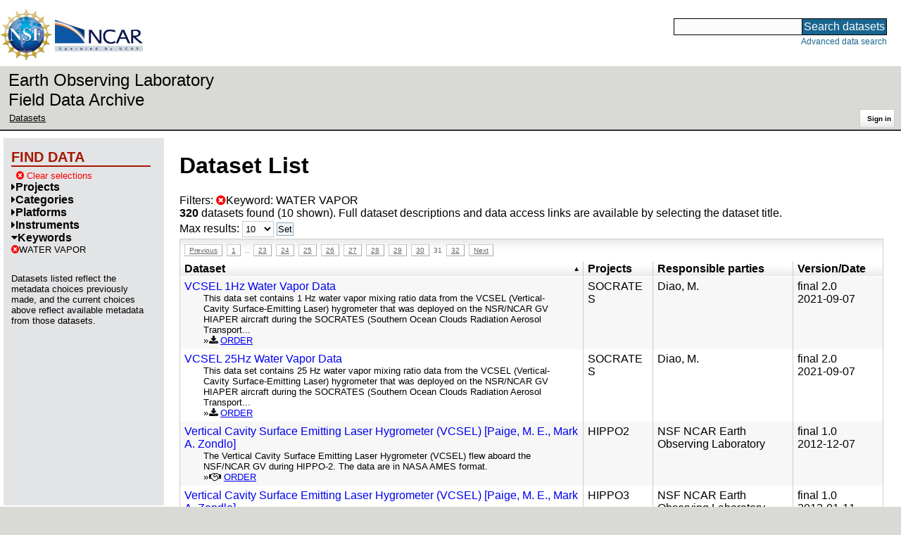

--- FILE ---
content_type: text/html;charset=utf-8
request_url: https://data.eol.ucar.edu/dataset/list?gcmdScienceKeyword=469&max=10&offset=300&order=asc&sort=title&list=gcmdScienceKeyword
body_size: 39326
content:
<!DOCTYPE HTML PUBLIC "-//W3C//DTD HTML 4.01 Transitional//EN" "http://www.w3.org/TR/html4/loose.dtd">
<html>
<head>
        <meta http-equiv="Content-Type" content="text/html; charset=utf-8">
        <meta http-equiv="Content-Style-Type" content="text/css">
        <link href="/static/b2odXeM844X3il6a1cBt1NkPEgt5bNdUKrM37ElO5Pn.ico" rel="shortcut icon" />
        <link rel="home" href="https://data.eol.ucar.edu/home/index" title="NSF NCAR EOL data archive home page" />
        <link rel="search" href="https://data.eol.ucar.edu/dataset/search" title="Search for data in the NSF NCAR EOL archive" />

        

        
        

        <script src="/static/t5OGphSUjwdNOoxNKgdRTTh1RBtmzhMXxHDYYeR4lYj.js" type="text/javascript" ></script>
<link href="/static/jh6NYHH9IUNRYIWVy8n35sWRIbNs8lAGRTdTUkyRTMZ.css" type="text/css" rel="stylesheet" media="screen, projection" />
<script src="/static/12s404mdgRacL7Nog2gnda7R2MI6KrsH0IOdKAga8d8.js" type="text/javascript" ></script>
<script src="/static/umdOcrisXiLpUULFstdfGTCV3FMmPnlidVrt1n1IXWI.js" type="text/javascript" ></script>
<script src="/static/WVIfYwFFw9Aod8hQ0aU1gbaDtFGx2TNocCmJNCbirQD.js" type="text/javascript" ></script>
<link href="/static/Bp0xEpwpMz3gTcZ17X7uroRGkEtdgvbtSQW0zXuGLwc.css" type="text/css" rel="stylesheet" media="screen, projection" />

<link href="/static/AeCalxMCGpEpWFZLgxjqKwVMPG78OstR8YQRpQ6Qs2Y.css" type="text/css" rel="stylesheet" media="screen, projection" />


<script type="text/javascript">
    var validsBaseUrl = '/dataset/listKeywords?gcmdScienceKeyword=469';
    var exploreBaseUrl = '/dataset/list?gcmdScienceKeyword=469&max=10&offset=300&order=asc&sort=title&list=gcmdScienceKeyword';

  $(document).ready(function() {
    /* moved to prefetch in controller; test remains awaiting full testing */
    if ( true &&
         ('' != '')
       ) getToggleKeywords('',validsBaseUrl);

    setupNavmenuEtc(exploreBaseUrl);
    $('.explore-valid').click({baseUrl: validsBaseUrl}, getKeywordsForClick);
  });
</script>

        <script type="text/javascript">
            $(document).ready(function() {
              $('input#searchInput').autocomplete({
                minLength: 3,
                position: { my: "right top", at: "right bottom" },
                source: "/dataset/asearch",
                select: function(event, ui) {
                    $("#searchInput").val(ui.item.value);
                    $("#searchForm").submit();
                    },
                open: function(event, ui) { $(".ui-autocomplete").css("z-index", 999); },
                });
            });
        </script>

        
        
        
        
        
        

        
        <title>NSF NCAR EOL data archive -- Dataset List</title>

        
        <meta http-equiv="Content-Type" content="text/html; charset=UTF-8"/>
        <meta name="layout" content="main"/>
        
        
    
</head>
<body>
<a class="hiddenStructure" accesskey="1" href="#data_content">Skip to data content</a>
<a class="hiddenStructure" accesskey="2" href="#data_search">Skip to data search</a>
<div class="visualClear"></div>
<div id="eolheader">

    <div id="logo-floater">
        <a href="https://nsf.gov/"><img id="nsf-logo" class="logo-header"
         src="/static/q52lPtYCHYsr4lSgqBuZgdi1MxPuWYJ186Aoz7FPOMD.gif"
         alt="NSF" /></a>
        <a href="https://ncar.ucar.edu/"><img id="ncar-logo" class="logo-header"
         src="/static/SM0rSba7Wy3bKESHJN1JjxyeAacJ7czxZYOQlD3kQzM.png"
         alt="NCAR" /></a>
    </div>

    <div class="region-header">
     <div id="searchbox"><a class="hiddenStructure" name="data_search"></a><FORM id="searchForm" class="close" ACTION="/dataset/search" METHOD="POST"><input type="text" name="searchKey" size="18" maxlength="80" id="searchInput" class="inputLabelActive" title="Search for data: keywords or archive ID (wildcards ?*)"><input type="submit" value="Search datasets" class="searchButton"><input type="hidden" name="searchType" value="ALL"></FORM><a id="data_search_advanced" rel="nofollow" href="/dataset/search/advanced">Advanced&nbsp;data&nbsp;search</a></div>
    </div>
</div>

<div id="subheaderwrap">

<div id="eol_data_name"><a href="https://data.eol.ucar.edu/"
 title="NSF NCAR EOL data" rel="home" id="eol_data_link"
 >Earth Observing Laboratory<br>Field Data Archive</a></div>

<div id="breadcrumbwrap"><div id="breadcrumbs_scroll">
<ul class="breadcrumbs-list immediate listSize2">
  <li class="breadcrumb"><a href="/dataset/list?gcmdScienceKeyword=469&amp;max=10&amp;offset=300&amp;order=asc&amp;sort=title&amp;list=gcmdScienceKeyword">Datasets</a></li>

</ul>

</div></div>

<div id="toolswrap"><div id="tools">


<div class="buttons" id="signinwrap">
<span class="button"><a href="/login/auth" rel="nofollow">Sign&nbsp;in</a></span>
</div>


</div></div>

</div>
<div class="visualClear"></div>

<div id="viewportwrap">




<div id="navwrap" class="box-left"><div id="nav"><div class="nav">

    



<div id="controlMenu" class="navmenu box">
<div class="navmenu-pane">
  <div class="navmenu-controls"><ul class="navmenu-pane-list">
   
   </ul></div>
</div>
</div>

<div id="exploreMenu" class="navmenu box">
<div class="navmenu-title">
  <h2><span class="navmenu-title-name">Find data</span></h2>
</div>

<div id="exploreMenu-control" class="navmenu-pane">
  <div class="navmenu-controls"><ul class="navmenu-pane-list">
  
    
    <li class="navmenu-item-control"><a href="/home/clear" rel="nofollow" class="cancel"><span class="navmenu-item-label"><i class="fa fa-times-circle zinc-icon-cancel" aria-hidden="true"></i> Clear selections</a></span></li>
  
  </ul></div>
</div>


  <div id="exploreMenu-project" class="navmenu-pane">
    <div class="navmenu-pane-header explore-valid" data-relation="project">
        <h3><span class="navmenu-pane-name navmenu-toggler"
            ><i id="exploreMenuPaneIcon_project"
              class="navmenu-pane-icon fa fa-caret-right"
              ></i>Projects</span></h3>
    </div>
    
    <div id="project-navmenu-items"
         class="navmenu-items nav-slider navmenu-mixed-wrapper"
    >
      
    </div>

    <div class="slider-wrapper"><div id="slider-container-project" class="slider-container">
        <div class="fix_ie_slider"></div>
        <div id="slider-project"
         class="ui-slider-vertical "
         style=""
        >
        </div>
    </div></div>

  </div>

  <div id="exploreMenu-category" class="navmenu-pane">
    <div class="navmenu-pane-header explore-valid" data-relation="category">
        <h3><span class="navmenu-pane-name navmenu-toggler"
            ><i id="exploreMenuPaneIcon_category"
              class="navmenu-pane-icon fa fa-caret-right"
              ></i>Categories</span></h3>
    </div>
    
    <div id="category-navmenu-items"
         class="navmenu-items nav-slider navmenu-mixed-wrapper"
    >
      
    </div>

    <div class="slider-wrapper"><div id="slider-container-category" class="slider-container">
        <div class="fix_ie_slider"></div>
        <div id="slider-category"
         class="ui-slider-vertical "
         style=""
        >
        </div>
    </div></div>

  </div>

  <div id="exploreMenu-platform" class="navmenu-pane">
    <div class="navmenu-pane-header explore-valid" data-relation="platform">
        <h3><span class="navmenu-pane-name navmenu-toggler"
            ><i id="exploreMenuPaneIcon_platform"
              class="navmenu-pane-icon fa fa-caret-right"
              ></i>Platforms</span></h3>
    </div>
    
    <div id="platform-navmenu-items"
         class="navmenu-items nav-slider navmenu-mixed-wrapper"
    >
      
    </div>

    <div class="slider-wrapper"><div id="slider-container-platform" class="slider-container">
        <div class="fix_ie_slider"></div>
        <div id="slider-platform"
         class="ui-slider-vertical "
         style=""
        >
        </div>
    </div></div>

  </div>

  <div id="exploreMenu-instrument" class="navmenu-pane">
    <div class="navmenu-pane-header explore-valid" data-relation="instrument">
        <h3><span class="navmenu-pane-name navmenu-toggler"
            ><i id="exploreMenuPaneIcon_instrument"
              class="navmenu-pane-icon fa fa-caret-right"
              ></i>Instruments</span></h3>
    </div>
    
    <div id="instrument-navmenu-items"
         class="navmenu-items nav-slider navmenu-mixed-wrapper"
    >
      
    </div>

    <div class="slider-wrapper"><div id="slider-container-instrument" class="slider-container">
        <div class="fix_ie_slider"></div>
        <div id="slider-instrument"
         class="ui-slider-vertical "
         style=""
        >
        </div>
    </div></div>

  </div>

  <div id="exploreMenu-gcmdScienceKeyword" class="navmenu-pane">
    <div class="navmenu-pane-header explore-valid" data-relation="gcmdScienceKeyword">
        <h3><span class="navmenu-pane-name navmenu-toggler"
            ><i id="exploreMenuPaneIcon_gcmdScienceKeyword"
              class="navmenu-pane-icon fa fa-caret-down"
              ></i>Keywords</span></h3>
    </div>
    
    <div id="gcmdScienceKeyword-navmenu-items"
         class="navmenu-items nav-slider navmenu-mixed-wrapper"
    ><div class="navmenu-item-control keyword-selected"
          ><a href="/dataset/list?max=10&amp;offset=300&amp;order=asc&amp;sort=title&amp;list=gcmdScienceKeyword&amp;remove=gcmdScienceKeyword" rel="nofollow" class="cancel"><span class="navmenu-item-label"><i class="fa fa-times-circle zinc-icon-cancel" aria-hidden="true"></i>WATER VAPOR</span></a>
        </div>
        
      
    </div>

    <div class="slider-wrapper"><div id="slider-container-gcmdScienceKeyword" class="slider-container">
        <div class="fix_ie_slider"></div>
        <div id="slider-gcmdScienceKeyword"
         class="ui-slider-vertical "
         style=""
        >
        </div>
    </div></div>

  </div>


<div id="exploreMenu-etc" class="navmenu-pane">
  

  
    <p>
    Datasets listed reflect the metadata choices previously made,
    and the current choices above reflect available metadata from those datasets.
    </p>
  
</div>

</div>


        </div></div></div>


<div id="bodycontentwrap" class="withnav">
<div id="bodycontent">
<a class="hiddenStructure" name="data_content"></a>


    

<div id="siteMessage" style="display: none;">
    <div id="siteMessageTextWrapper" class="message ">
        <div id="siteMessageText" class="-message"
        ></div><div id="siteMessageIconWrapper"><img class="message-icon"
                src="/static/9HCNgfprjIusjE2vS6gxH7YAUCJAljbRwUXEWXrBnM5.png"
                border="0"
                onclick="$('#siteMessageText').slideToggle(); return false;"
              ><img class="message-icon"
                src="/static/vbs3RbiqULXpxoVyuHl7UUqktaRtuk4MuBzGWBvO2Lg.png"
                border="0"
                onclick="$('#siteMessage').slideUp(); return false;"
          ></div>
    </div>
</div>



    

<div id="flash" style="display: none;">
    <div id="flashMessageTextWrapper" class="message ">
        <div id="flashMessageText" class="-message"
        ></div><div id="flashMessageIconWrapper"><img class="message-icon" src="/static/9HCNgfprjIusjE2vS6gxH7YAUCJAljbRwUXEWXrBnM5.png" border="0" onclick="$('#flashMessageText').slideToggle(); return false;"><img class="message-icon" src="/static/vbs3RbiqULXpxoVyuHl7UUqktaRtuk4MuBzGWBvO2Lg.png" border="0" onclick="$('#flash').slideUp(); return false;"></div>
    </div>
</div>



<div id="mainBody">
<div class="body">

            
                <h1>Dataset List</h1>
            

<div>

<ul class="param-list filter-list immediate inlineflow listSize99"
>
    <li><a href="/dataset/list?max=10&amp;order=asc&amp;sort=title&amp;remove=gcmdScienceKeyword&amp;list=gcmdScienceKeyword" rel="nofollow" class="cancel" title="Remove Keyword"><span class="navmenu-item-label"><i class="fa fa-times-circle zinc-icon-cancel" aria-hidden="true"></i>Keyword:
        WATER VAPOR</span></a></li>
 </ul>

<ul class="param-list option-list immediate inlineflow listSize99">
    
</ul>

<b>320</b> datasets found
    (10 shown).


Full dataset descriptions and data access links are available by selecting the dataset title.
  


</div>


            <div class="setterWrap">
                <span id="pageMax">
                    <form action="/dataset/list" method="get" name="maxSetter" id="maxSetter" >
<input type="hidden" name="offset" value="300" id="offset" />
<input type="hidden" name="sort" value="title" id="sort" />
<input type="hidden" name="order" value="asc" id="order" />
<input type="hidden" name="gcmdScienceKeyword" value="469" id="gcmdScienceKeyword" />
<input type="hidden" name="list" value="gcmdScienceKeyword" id="list" />
Max results:
<select name="max" onchange="$(&#39;#maxSetter&#39;).submit();" id="max" >
<option value="10" selected="selected" >10</option>
<option value="50" >50</option>
<option value="100" >100</option>
<option value="500" >500</option>
</select>
<input type="submit" name="Set" value="Set" id="Set" />
</form>
                </span>
            </div>

    
            <div id="paginateTop" class="paginateButtons">
                <a href="/dataset/list?gcmdScienceKeyword=469&amp;max=10&amp;offset=290&amp;order=asc&amp;sort=title&amp;list=gcmdScienceKeyword" class="prevLink">Previous</a><a href="/dataset/list?gcmdScienceKeyword=469&amp;max=10&amp;offset=0&amp;order=asc&amp;sort=title&amp;list=gcmdScienceKeyword" class="step">1</a><span class="step gap">..</span><a href="/dataset/list?gcmdScienceKeyword=469&amp;max=10&amp;offset=220&amp;order=asc&amp;sort=title&amp;list=gcmdScienceKeyword" class="step">23</a><a href="/dataset/list?gcmdScienceKeyword=469&amp;max=10&amp;offset=230&amp;order=asc&amp;sort=title&amp;list=gcmdScienceKeyword" class="step">24</a><a href="/dataset/list?gcmdScienceKeyword=469&amp;max=10&amp;offset=240&amp;order=asc&amp;sort=title&amp;list=gcmdScienceKeyword" class="step">25</a><a href="/dataset/list?gcmdScienceKeyword=469&amp;max=10&amp;offset=250&amp;order=asc&amp;sort=title&amp;list=gcmdScienceKeyword" class="step">26</a><a href="/dataset/list?gcmdScienceKeyword=469&amp;max=10&amp;offset=260&amp;order=asc&amp;sort=title&amp;list=gcmdScienceKeyword" class="step">27</a><a href="/dataset/list?gcmdScienceKeyword=469&amp;max=10&amp;offset=270&amp;order=asc&amp;sort=title&amp;list=gcmdScienceKeyword" class="step">28</a><a href="/dataset/list?gcmdScienceKeyword=469&amp;max=10&amp;offset=280&amp;order=asc&amp;sort=title&amp;list=gcmdScienceKeyword" class="step">29</a><a href="/dataset/list?gcmdScienceKeyword=469&amp;max=10&amp;offset=290&amp;order=asc&amp;sort=title&amp;list=gcmdScienceKeyword" class="step">30</a><span class="currentStep">31</span><a href="/dataset/list?gcmdScienceKeyword=469&amp;max=10&amp;offset=310&amp;order=asc&amp;sort=title&amp;list=gcmdScienceKeyword" class="step">32</a><a href="/dataset/list?gcmdScienceKeyword=469&amp;max=10&amp;offset=310&amp;order=asc&amp;sort=title&amp;list=gcmdScienceKeyword" class="nextLink">Next</a>
            </div>
    

            <div class="list" id="datasetList" data-base-url="/dataset/list?gcmdScienceKeyword=469&max=10&offset=300&order=asc&sort=title&list=gcmdScienceKeyword">
                <table style="table-layout: fixed;">
                    <colgroup>
                        
                        <col width="8*" style="width: auto;">
                        <col width="1*" style="width: 10%;">
                        <col width="4*" style="width: 20%;">
                        <col width="1*" style="width: 8em;">
                    </colgroup>

                    <thead>
                        <tr>

                          

                            <th class="sortable sorted asc" ><a href="/dataset/list?max=10&amp;gcmdScienceKeyword=469&amp;order=desc&amp;sort=title&amp;list=gcmdScienceKeyword&amp;offset=10" rel="nofollow">Dataset</a></th>

                            <th class="wrap-me">Projects</th>

                            <th class="wrap-me">Responsible parties</th>

                            <th class="wrap-me">Version/<wbr>Date</th>

                        </tr>
                    </thead>
                    <tbody>
                    
                        <tr class="odd visible-true">

                          

                          <td>
                            <div><a href="/dataset/552.051" class="listblock">VCSEL 1Hz Water Vapor Data</a></div>
                            <div class="immediate"><span class="abstract"
                             ><a href="/dataset/552.051" class="listblock">This data set contains 1 Hz water vapor mixing ratio data from the VCSEL (Vertical-Cavity Surface-Emitting Laser) hygrometer that was deployed on the NSR/NCAR GV HIAPER aircraft during the SOCRATES (Southern Ocean Clouds Radiation Aerosol Transport...</a>
                             <ul class="immediate inlinemark listSize3">
                              
                                <li><i class="fa fa-download zinc-icon-order" aria-hidden="true"></i> <a href="https://data.eol.ucar.edu/cgi-bin/codiac/fgr_form/id=552.051" rel="nofollow">ORDER</a></li>
                                
                              
                             </ul>
                            </span></div>
                           </td>

                          <!-- be sure _projects_inline file has no trailing newline -->
                          <td class="wrap-me"><ul class="immediate inlineflow inline-comma listSize1"
                            ><li
 >SOCRATES</li></ul></td>

                          <!-- be sure _contacts_inline file has no trailing newline -->
                          <td class="wrap-me"><ul class="immediate inlineflow inline-semi listSize1"
                            ><li
 ><a href="/dataset/552.051#contactInfo" class="camo">Diao, M.</a></li></ul></td>

                          <td class="wrap-me"><div class="standard-info">
<span class="quality-final">final</span>

  <span class="quality-final">2.0</span>
  <br>2021-09-07

                          </div></td>

                        </tr>
                    
                        <tr class="even visible-true">

                          

                          <td>
                            <div><a href="/dataset/552.052" class="listblock">VCSEL 25Hz Water Vapor Data</a></div>
                            <div class="immediate"><span class="abstract"
                             ><a href="/dataset/552.052" class="listblock">This data set contains 25 Hz water vapor mixing ratio data from the VCSEL (Vertical-Cavity Surface-Emitting Laser) hygrometer that was deployed on the NSR/NCAR GV HIAPER aircraft during the SOCRATES (Southern Ocean Clouds Radiation Aerosol Transport...</a>
                             <ul class="immediate inlinemark listSize3">
                              
                                <li><i class="fa fa-download zinc-icon-order" aria-hidden="true"></i> <a href="https://data.eol.ucar.edu/cgi-bin/codiac/fgr_form/id=552.052" rel="nofollow">ORDER</a></li>
                                
                              
                             </ul>
                            </span></div>
                           </td>

                          <!-- be sure _projects_inline file has no trailing newline -->
                          <td class="wrap-me"><ul class="immediate inlineflow inline-comma listSize1"
                            ><li
 >SOCRATES</li></ul></td>

                          <!-- be sure _contacts_inline file has no trailing newline -->
                          <td class="wrap-me"><ul class="immediate inlineflow inline-semi listSize1"
                            ><li
 ><a href="/dataset/552.052#contactInfo" class="camo">Diao, M.</a></li></ul></td>

                          <td class="wrap-me"><div class="standard-info">
<span class="quality-final">final</span>

  <span class="quality-final">2.0</span>
  <br>2021-09-07

                          </div></td>

                        </tr>
                    
                        <tr class="odd visible-true">

                          

                          <td>
                            <div><a href="/dataset/117.103" class="listblock">Vertical Cavity Surface Emitting Laser Hygrometer (VCSEL) [Paige, M. E., Mark A. Zondlo]</a></div>
                            <div class="immediate"><span class="abstract"
                             ><a href="/dataset/117.103" class="listblock">The Vertical Cavity Surface Emitting Laser Hygrometer (VCSEL) flew aboard the NSF/NCAR GV during HIPPO-2. The data are in NASA AMES format.</a>
                             <ul class="immediate inlinemark listSize5">
                              
                                <li><i class="fa fa-handshake-o zinc-icon-eula-true" aria-hidden="true"></i> <a href="https://data.eol.ucar.edu/cgi-bin/codiac/eula/fgr_form/id=117.103" rel="nofollow">ORDER</a></li>
                                
                              
                             </ul>
                            </span></div>
                           </td>

                          <!-- be sure _projects_inline file has no trailing newline -->
                          <td class="wrap-me"><ul class="immediate inlineflow inline-comma listSize1"
                            ><li
 >HIPPO2</li></ul></td>

                          <!-- be sure _contacts_inline file has no trailing newline -->
                          <td class="wrap-me"><ul class="immediate inlineflow inline-semi listSize1"
                            ><li
 ><a href="/dataset/117.103#contactInfo" class="camo">NSF NCAR Earth Observing Laboratory</a></li></ul></td>

                          <td class="wrap-me"><div class="standard-info">
<span class="quality-final">final</span>

  <span class="quality-final">1.0</span>
  <br>2012-12-07

                          </div></td>

                        </tr>
                    
                        <tr class="even visible-true">

                          

                          <td>
                            <div><a href="/dataset/121.025" class="listblock">Vertical Cavity Surface Emitting Laser Hygrometer (VCSEL) [Paige, M. E., Mark A. Zondlo]</a></div>
                            <div class="immediate"><span class="abstract"
                             ><a href="/dataset/121.025" class="listblock">The Vertical Cavity Surface Emitting Laser Hygrometer (VCSEL) flew aboard the NSF/NCAR GV during HIPPO-3. The data are in NASA AMES format.</a>
                             <ul class="immediate inlinemark listSize5">
                              
                                <li><i class="fa fa-handshake-o zinc-icon-eula-true" aria-hidden="true"></i> <a href="https://data.eol.ucar.edu/cgi-bin/codiac/eula/fgr_form/id=121.025" rel="nofollow">ORDER</a></li>
                                
                              
                             </ul>
                            </span></div>
                           </td>

                          <!-- be sure _projects_inline file has no trailing newline -->
                          <td class="wrap-me"><ul class="immediate inlineflow inline-comma listSize1"
                            ><li
 >HIPPO3</li></ul></td>

                          <!-- be sure _contacts_inline file has no trailing newline -->
                          <td class="wrap-me"><ul class="immediate inlineflow inline-semi listSize1"
                            ><li
 ><a href="/dataset/121.025#contactInfo" class="camo">NSF NCAR Earth Observing Laboratory</a></li></ul></td>

                          <td class="wrap-me"><div class="standard-info">
<span class="quality-final">final</span>

  <span class="quality-final">1.0</span>
  <br>2013-01-11

                          </div></td>

                        </tr>
                    
                        <tr class="odd visible-true">

                          

                          <td>
                            <div><a href="/dataset/248.024" class="listblock">Vertical Cavity Surface Emitting Laser Hygrometer (VCSEL) [Paige, M. E., Mark A. Zondlo]</a></div>
                            <div class="immediate"><span class="abstract"
                             ><a href="/dataset/248.024" class="listblock">The Vertical Cavity Surface Emitting Laser Hygrometer (VCSEL) flew aboard the NSF/NCAR GV during HIPPO-4. The data are in NASA AMES format.</a>
                             <ul class="immediate inlinemark listSize5">
                              
                                <li><i class="fa fa-handshake-o zinc-icon-eula-true" aria-hidden="true"></i> <a href="https://data.eol.ucar.edu/cgi-bin/codiac/eula/fgr_form/id=248.024" rel="nofollow">ORDER</a></li>
                                
                              
                             </ul>
                            </span></div>
                           </td>

                          <!-- be sure _projects_inline file has no trailing newline -->
                          <td class="wrap-me"><ul class="immediate inlineflow inline-comma listSize1"
                            ><li
 >HIPPO4</li></ul></td>

                          <!-- be sure _contacts_inline file has no trailing newline -->
                          <td class="wrap-me"><ul class="immediate inlineflow inline-semi listSize1"
                            ><li
 ><a href="/dataset/248.024#contactInfo" class="camo">NSF NCAR Earth Observing Laboratory</a></li></ul></td>

                          <td class="wrap-me"><div class="standard-info">
<span class="quality-final">final</span>

  <span class="quality-final">1.0</span>
  <br>2013-01-16

                          </div></td>

                        </tr>
                    
                        <tr class="even visible-true">

                          

                          <td>
                            <div><a href="/dataset/249.023" class="listblock">Vertical Cavity Surface Emitting Laser Hygrometer (VCSEL) [Paige, M. E., Mark A. Zondlo]</a></div>
                            <div class="immediate"><span class="abstract"
                             ><a href="/dataset/249.023" class="listblock">The Vertical Cavity Surface Emitting Laser Hygrometer (VCSEL) flew aboard the NSF/NCAR GV during HIPPO-5. The data are in NASA AMES format.</a>
                             <ul class="immediate inlinemark listSize6">
                              
                                <li><i class="fa fa-handshake-o zinc-icon-eula-true" aria-hidden="true"></i> <a href="https://data.eol.ucar.edu/cgi-bin/codiac/eula/fgr_form/id=249.023" rel="nofollow">ORDER</a></li>
                                
                              
                             </ul>
                            </span></div>
                           </td>

                          <!-- be sure _projects_inline file has no trailing newline -->
                          <td class="wrap-me"><ul class="immediate inlineflow inline-comma listSize1"
                            ><li
 >HIPPO5</li></ul></td>

                          <!-- be sure _contacts_inline file has no trailing newline -->
                          <td class="wrap-me"><ul class="immediate inlineflow inline-semi listSize1"
                            ><li
 ><a href="/dataset/249.023#contactInfo" class="camo">NSF NCAR Earth Observing Laboratory</a></li></ul></td>

                          <td class="wrap-me"><div class="standard-info">
<span class="quality-final">final</span>

  <span class="quality-final">1.0</span>
  <br>2013-01-16

                          </div></td>

                        </tr>
                    
                        <tr class="odd visible-true">

                          

                          <td>
                            <div><a href="/dataset/352.074" class="listblock">Vertical Cavity Surface Emitting Laser Hygrometer (VCSEL) [Paige, M. E., Mark A. Zondlo]</a></div>
                            <div class="immediate"><span class="abstract"
                             ><a href="/dataset/352.074" class="listblock">The vertical cavity surface emitting laser (VCSEL) hygrometer measures water vapor concentration throughout the troposphere and lower stratosphere at high frequency (25 times per second), precision (&lt;3%), and accuracy (5-10%). The data are in NASA...</a>
                             <ul class="immediate inlinemark listSize5">
                              
                                <li><i class="fa fa-download zinc-icon-order" aria-hidden="true"></i> <a href="https://data.eol.ucar.edu/cgi-bin/codiac/fgr_form/id=352.074" rel="nofollow">ORDER</a></li>
                                
                              
                             </ul>
                            </span></div>
                           </td>

                          <!-- be sure _projects_inline file has no trailing newline -->
                          <td class="wrap-me"><ul class="immediate inlineflow inline-comma listSize1"
                            ><li
 >TORERO</li></ul></td>

                          <!-- be sure _contacts_inline file has no trailing newline -->
                          <td class="wrap-me"><ul class="immediate inlineflow inline-semi listSize1"
                            ><li
 ><a href="/dataset/352.074#contactInfo" class="camo">NSF NCAR Earth Observing Laboratory</a></li></ul></td>

                          <td class="wrap-me"><div class="standard-info">
<span class="quality-final">final</span>

  <span class="quality-final">1.0</span>
  <br>2013-02-22

                          </div></td>

                        </tr>
                    
                        <tr class="even visible-true">

                          

                          <td>
                            <div><a href="/dataset/112.024" class="listblock">Vertical Cavity Surface Emitting Laser Hygrometer (VCSEL) [RF01-07 only] [Paige, M. E., Mark A. Zondlo]</a></div>
                            <div class="immediate"><span class="abstract"
                             ><a href="/dataset/112.024" class="listblock">The Vertical Cavity Surface Emitting Laser Hygrometer (VCSEL) [RF01-07 only] flew aboard the NSF/NCAR GV during HIPPO-1. The data are in NASA AMES format.</a>
                             <ul class="immediate inlinemark listSize7">
                              
                                <li><i class="fa fa-handshake-o zinc-icon-eula-true" aria-hidden="true"></i> <a href="https://data.eol.ucar.edu/cgi-bin/codiac/eula/fgr_form/id=112.024" rel="nofollow">ORDER</a></li>
                                
                              
                             </ul>
                            </span></div>
                           </td>

                          <!-- be sure _projects_inline file has no trailing newline -->
                          <td class="wrap-me"><ul class="immediate inlineflow inline-comma listSize1"
                            ><li
 >HIPPO</li></ul></td>

                          <!-- be sure _contacts_inline file has no trailing newline -->
                          <td class="wrap-me"><ul class="immediate inlineflow inline-semi listSize1"
                            ><li
 ><a href="/dataset/112.024#contactInfo" class="camo">NSF NCAR Earth Observing Laboratory</a></li></ul></td>

                          <td class="wrap-me"><div class="standard-info">
<span class="quality-final">final</span>

  <span class="quality-final">1.0</span>
  <br>2011-05-17

                          </div></td>

                        </tr>
                    
                        <tr class="odd visible-true">

                          

                          <td>
                            <div><a href="/dataset/646.001" class="listblock">Water Isotopologue Measurements from the Yampa River Valley</a></div>
                            <div class="immediate"><span class="abstract"
                             ><a href="/dataset/646.001" class="listblock">Nearly continuous measurements of water vapor and heavy water&nbsp;isotopologues taken within the Yampa Valley for the S2noCliME campaign. Measurements are from the&nbsp;L-2120-i Picarro cavity ring-down spectrometer (CRDS). Data were collected to constrain the...</a>
                             <ul class="immediate inlinemark listSize3">
                              
                                <li><i class="fa fa-lock zinc-icon-auth-true" aria-hidden="true"></i> <a href="https://data.eol.ucar.edu/cgi-bin/codiac_pw/fgr_form/id=646.001" rel="nofollow">ORDER</a></li>
                                
                              
                             </ul>
                            </span></div>
                           </td>

                          <!-- be sure _projects_inline file has no trailing newline -->
                          <td class="wrap-me"><ul class="immediate inlineflow inline-comma listSize1"
                            ><li
 >S2noCliME</li></ul></td>

                          <!-- be sure _contacts_inline file has no trailing newline -->
                          <td class="wrap-me"><ul class="immediate inlineflow inline-semi listSize2"
                            ><li
 ><a href="/dataset/646.001#contactInfo" class="camo">Toohey, D.</a></li><li
 ><a href="/dataset/646.001#contactInfo" class="camo">Wein, E.</a></li></ul></td>

                          <td class="wrap-me"><div class="standard-info">
<span class="quality-preliminary">preliminary</span>

  <span class="quality-preliminary">0.1</span>
  <br>2025-05-08

                          </div></td>

                        </tr>
                    
                        <tr class="even visible-true">

                          

                          <td>
                            <div><a href="/dataset/646.004" class="listblock">Water Vapor Isotopic Measurements</a></div>
                            <div class="immediate"><span class="abstract"
                             ><a href="/dataset/646.004" class="listblock">Calibrated&nbsp;water vapor and heavy-to-light hydrogen and oxygen isotope ratio data from the&nbsp;Picarro L2130-i&nbsp;cavity ringdown spectrometer (CRDS) that was deployed at the&nbsp;Storm Peak Laboratory in Steamboat Springs, Colorado for the S2noCliME (Snow...</a>
                             <ul class="immediate inlinemark listSize3">
                              
                                <li><i class="fa fa-lock zinc-icon-auth-true" aria-hidden="true"></i> <a href="https://data.eol.ucar.edu/cgi-bin/codiac_pw/fgr_form/id=646.004" rel="nofollow">ORDER</a></li>
                                
                              
                             </ul>
                            </span></div>
                           </td>

                          <!-- be sure _projects_inline file has no trailing newline -->
                          <td class="wrap-me"><ul class="immediate inlineflow inline-comma listSize1"
                            ><li
 >S2noCliME</li></ul></td>

                          <!-- be sure _contacts_inline file has no trailing newline -->
                          <td class="wrap-me"><ul class="immediate inlineflow inline-semi listSize7"
                            ><li
 ><a href="/dataset/646.004#contactInfo" class="camo">Bailey, A.</a></li><li
 ><a href="/dataset/646.004#contactInfo" class="camo">Yang, C.</a></li><li
 ><a href="/dataset/646.004#contactInfo" class="camo">Hallar, A.</a></li><li
 ><a href="/dataset/646.004#contactInfo" class="camo">Garcia, M.</a></li><li
 ><a href="/dataset/646.004#contactInfo" class="camo">Carrillo-<wbr>Cardenas, G.</a></li><li
 ><a href="/dataset/646.004#contactInfo" class="camo">McCubbin, I.</a></li><li
 ><a href="/dataset/646.004#contactInfo" class="camo">Bail, J.</a></li></ul></td>

                          <td class="wrap-me"><div class="standard-info">
<span class="quality-final">final</span>

  <span class="quality-final">1.0</span>
  <br>2025-10-15

                          </div></td>

                        </tr>
                    
                    </tbody>
                </table>
            </div>
    
            <div id="paginateBottom" class="paginateButtons">
                <a href="/dataset/list?gcmdScienceKeyword=469&amp;max=10&amp;offset=290&amp;order=asc&amp;sort=title&amp;list=gcmdScienceKeyword" class="prevLink">Previous</a><a href="/dataset/list?gcmdScienceKeyword=469&amp;max=10&amp;offset=0&amp;order=asc&amp;sort=title&amp;list=gcmdScienceKeyword" class="step">1</a><span class="step gap">..</span><a href="/dataset/list?gcmdScienceKeyword=469&amp;max=10&amp;offset=220&amp;order=asc&amp;sort=title&amp;list=gcmdScienceKeyword" class="step">23</a><a href="/dataset/list?gcmdScienceKeyword=469&amp;max=10&amp;offset=230&amp;order=asc&amp;sort=title&amp;list=gcmdScienceKeyword" class="step">24</a><a href="/dataset/list?gcmdScienceKeyword=469&amp;max=10&amp;offset=240&amp;order=asc&amp;sort=title&amp;list=gcmdScienceKeyword" class="step">25</a><a href="/dataset/list?gcmdScienceKeyword=469&amp;max=10&amp;offset=250&amp;order=asc&amp;sort=title&amp;list=gcmdScienceKeyword" class="step">26</a><a href="/dataset/list?gcmdScienceKeyword=469&amp;max=10&amp;offset=260&amp;order=asc&amp;sort=title&amp;list=gcmdScienceKeyword" class="step">27</a><a href="/dataset/list?gcmdScienceKeyword=469&amp;max=10&amp;offset=270&amp;order=asc&amp;sort=title&amp;list=gcmdScienceKeyword" class="step">28</a><a href="/dataset/list?gcmdScienceKeyword=469&amp;max=10&amp;offset=280&amp;order=asc&amp;sort=title&amp;list=gcmdScienceKeyword" class="step">29</a><a href="/dataset/list?gcmdScienceKeyword=469&amp;max=10&amp;offset=290&amp;order=asc&amp;sort=title&amp;list=gcmdScienceKeyword" class="step">30</a><span class="currentStep">31</span><a href="/dataset/list?gcmdScienceKeyword=469&amp;max=10&amp;offset=310&amp;order=asc&amp;sort=title&amp;list=gcmdScienceKeyword" class="step">32</a><a href="/dataset/list?gcmdScienceKeyword=469&amp;max=10&amp;offset=310&amp;order=asc&amp;sort=title&amp;list=gcmdScienceKeyword" class="nextLink">Next</a>
            </div>
    


        </div>


        

        

    

</div>
<div class="visualClear"></div>
</div><!-- bodycontent -->
</div><!-- bodycontentwrap -->

</div><!-- viewportwrap -->

<div id="eolfooter">
<div class="visualClear"></div>
<p class="footer">
<span>© 2026 UCAR&nbsp;|</span>

<a href="https://www.eol.ucar.edu/">EOL</a>&nbsp;|
<a href="https://data.eol.ucar.edu/etc/privacy/">Privacy</a>&nbsp;|
<a href="mailto:datahelp@eol.ucar.edu">Email: datahelp@eol.ucar.edu</a>
</p>
</div>

<div id="nsfdisclaimer" class="flex-center">
<div class="nsf-icon-round"><a href="https://www.nsf.gov/" target="_blank"><img id="nsf_logo_footer" src="/static/q52lPtYCHYsr4lSgqBuZgdi1MxPuWYJ186Aoz7FPOMD.gif" alt="NSF"
 /></a></div>
<div class="flex-md-grow-1"><p>
This material is based upon work supported by the NSF National Center for Atmospheric Research, a major facility sponsored by the U.S. National Science Foundation and managed by the University Corporation for Atmospheric Research. Any opinions, findings and conclusions or recommendations expressed in this material do not necessarily reflect the views of the <a href="https://nsf.gov/" target="_blank">U.S. National Science Foundation</a>.
</p></div>
</div>

</body>
</html>
